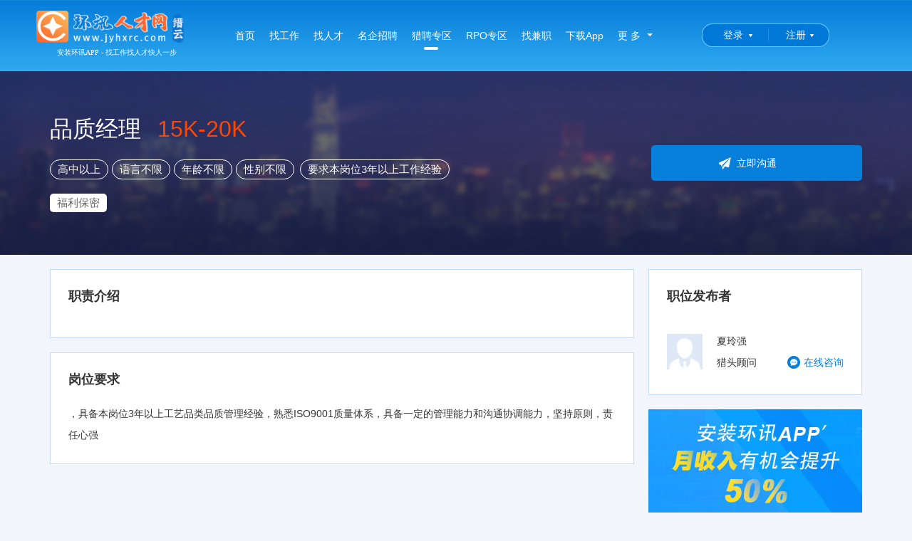

--- FILE ---
content_type: text/html; charset=utf-8
request_url: https://www.jyhxrc.com/hunt/huntJob/38
body_size: 5251
content:
<!DOCTYPE html PUBLIC "-//W3C//DTD XHTML 1.0 Transitional//EN" "//www.w3.org/TR/xhtml1/DTD/xhtml1-transitional.dtd">
<html xmlns="//www.w3.org/1999/xhtml">
<head>
    <meta http-equiv="Content-Type" content="text/html; charset=utf-8" />
    <title>品质经理 -- 缙云人才网</title>
    <meta name="keywords" />
    <meta name="description" />
    <meta name="robots" content="all" />
    <link rel="stylesheet" href="/css/reset.css?v=-Rexuesdps98eWGuEu3QrIPAEb3q4IhsdegHWt7mm0Q">
    <link rel="stylesheet" href="/css/common.css?v=I4z--Oawz4Lu_ql8BHknLIQ5CGF15Heg1SUoZhYWClk" />
    <link rel="stylesheet" href="/layui/css/layui.css?v=w64xZKq0x4phE8vHilJMv_kJqF743GjKsI1ML5TEtD0" />
    <link href="/layui/css/customer_layui.css?v=PuHTV4rT9r_oDubz7-0e_8KzV21GDEa1VbIOPdFWypo" rel="stylesheet" />
        <link rel="stylesheet" href="/css/huntfooter.css?v=g1ZKr3yq69Zdpqn9jKQQIZL_YBNRoYDPqHqXGHIwCOY" />
        <link href="/css/PageHeader.css?v=vDxoaquu6pdjc5Mgw6ywJkPNySO9cXLDgoZxhc70iuc" rel="stylesheet" />
    <link rel="shortcut icon" href="/favicon.ico">
    
    <link href="/css/huntjob.css?v=PdCo1OITMo0ABeV6NAdrnMIh4HLLuOGW7fL0fGAHGTc" rel="stylesheet" />

</head>
<body>
    <!--[if lte IE 7]>
    <div style='border: 4px solid #FFF500; background: #FDFDC8; text-align: center; clear: both; height: 175px; position: absolute; z-index:99999999999;left:0px; right: 0px; top: 0px; padding:0 8px;width:100%;'>
        <div style='position: absolute; right: 3px; top: 3px; font-weight: bold;z-index:99999999999'><a href='#' onclick='javascript:this.parentNode.parentNode.style.display="none"; return false;'>关闭</a></div>
        <div style='width: 740px; margin: 0 auto; text-align: left; padding: 50px; overflow: hidden; color: black;'>
            <div style='width: 675px; float: left;'>
                <div style='font-size: 16px; font-weight: bold; margin-top: 12px;'>您使用的是已经过时的IE浏览器</div>
                <div style='font-size: 13px; margin-top: 6px; line-height: 16px;'>为了让您有更好的使用体验，介意安装新的高级浏览器如：<a href="https://browser.360.cn/ee/">360极速浏览器</a> 或 <a href="https://www.google.cn/chrome/">Chrome(谷歌浏览器)</a>或其它高级浏览器。</div>
            </div>
        </div>
    </div>
    <![endif]-->

<div class="nav">
    <div class="nav_box">
        <div class="logo">
            <p>
                <a href="/" title="">
                    <img src="https://img.huanxunjob.com/images/setting/20210607135528406.png" height="45" alt="">
                </a>
            </p>
            <p class="logotip"> 安装环讯APP - 找工作找人才快人一步</p>
        </div>
        <ul class="left">
            <li>
                <a href="/"  title="首页">首页<i></i></a>
            </li>
            <li>
                <a href="/joblist"  title="找工作">找工作<i></i></a>
            </li>
            <li>
                <a href="/resumeslist"  title="找人才">找人才<i></i></a>
            </li>
            <li>
                <a href="/mingqi"  title="名企招聘">名企招聘<i></i></a>
            </li>
            <li>
                <a href="/hunt" class="active" title="猎聘专区">猎聘专区<i></i></a>
            </li>
            <li>
                <a href="/rpo-home"  title="RPO专区">RPO专区<i></i></a>
            </li>
            <li>
                <a href="/parttimejobs"  title="找兼职">找兼职<i></i></a>
            </li>
            <li>
                <a href="/downloadapp" title="下载客户端" target="_blank">下载App</a>
            </li>
            <li class="more">
                <div>
                    <a href="javascript:;" class="left">更 多</a><span class="nav-more"></span>
                </div>
                <div class="nav_more">
                    <ul class="clearfix mb5">
                        <li class="more_li">
                            <a href="/charges" target="_blank" title="收费标准">收费标准</a>
                        </li>
                    </ul>
                    <ul class="clearfix bordert">
                        <li class="title">地区分站</li>
                        <li class="more_list mb5">
                                    <a href="http://www.huanxunjob.com"  title="总站">总站</a>
                                    <a href="https://www.yk0579.com"  title="永康">永康</a>
                                    <a href="https://www.jhhxrc.com"  title="金华">金华</a>
                                    <a href="https://www.ywhxrc.com"  title="义乌">义乌</a>
                                    <a href="https://www.wyhxrc.com"  title="武义">武义</a>
                                    <a href="http://www.jyhxrc.com" class="active" title="缙云">缙云</a>
                                    <a href="http://www.pahxrc.com"  title="磐安">磐安</a>
                                    <a href="http://www.pjhxrc.com"  title="浦江">浦江</a>
                                    <a href="http://www.dyhxrc.com"  title="东阳">东阳</a>
                                    <a href="http://www.lxhxrc.com"  title="兰溪">兰溪</a>
                                    <a href="http://www.lshxrc.com"  title="丽水">丽水</a>
                        </li>
                    </ul>
                </div>
            </li>
        </ul>
        <ul class="right" style="width:255px;">
            <li>
                <div id="home_login" class="login">
                    <a href="/Account/LoginByPassword?ReturnUrl=/Account/SelectLoginIdentity">登录</a>
                </div>
            </li>
            <li>
                <div id="home_reg" class="login reg">
                    <a href="/Account/Register?ReturnUrl=/Account/SelectLoginIdentity">注册</a>
                </div>
            </li>
        </ul>
    </div>
</div>

    
<div class="banner">
    <div class="job-rq">
        <h2>
            <span class="name">品质经理</span>
            <span class="salary">15K-20K</span>
        </h2>
        <p><span class="label mt20">高中以上</span><span class="label">语言不限</span><span class="label">年龄不限</span><span class="label">性别不限</span>  <span class="label">要求本岗位3年以上工作经验</span></p>
        <p>
                <span class="tag mt20">福利保密</span>
        </p>
        <div class="btn"><a href="javascript:;" class="msg chat"><i class="icon fly"></i>立即沟通</a></div>
    </div>
</div>
<div class="container mt20 clearfix">
    <div class="content fl">
        <div class="box">
            <h4 class="title">职责介绍 <i class="icon"></i></h4>
            <div class="text-con">
                
            </div>
        </div>
        <div class="box mt20">
            <h4 class="title">岗位要求 <i class="icon"></i></h4>
            <div class="text-con">
                ，具备本岗位3年以上工艺品类品质管理经验，熟悉ISO9001质量体系，具备一定的管理能力和沟通协调能力，坚持原则，责任心强
            </div>
        </div>
    </div>
    <div class="sidebar fr">
        <div class="box">
            <h4 class="title">职位发布者 <i class="icon"></i></h4>
            <div class="publish clearfix">
                <div class="headimg"><img src="/images/male.png" width="50" /> </div>
                <div class="pub-author">
                    <p>夏玲强</p>
                    <p>猎头顾问</p>
                </div>
                <span class="chat"><i class="icon"></i>在线咨询</span>
            </div>
        </div>

                <a class="mt20" href="/downloadapp" target="_blank" style="display:block;">
                    <img src="https://img.huanxunjob.com/images/ad/20200924102427861.jpg" />
                </a>
                <a class="mt20" href="#" target="_blank" style="display:block;">
                    <img src="https://img.huanxunjob.com/images/ad/20200924102456612.jpg" />
                </a>

        <div class="joblist mt20">
            <h4 class="title">热门高新职位 <i class="icon"></i></h4>
            <ul class=" clearfix">
                        <li>
                            <a href="/hunt/huntJob/27">
                                <span class="jobname ellipsis">研发工程师（小家电）</span><span class="salary">15万范围</span>
                            </a>
                        </li>
                        <li>
                            <a href="/hunt/huntJob/7">
                                <span class="jobname ellipsis">生产副总</span><span class="salary">年薪25万范围</span>
                            </a>
                        </li>
                        <li>
                            <a href="/hunt/huntJob/42">
                                <span class="jobname ellipsis">美工</span><span class="salary">8K-10K</span>
                            </a>
                        </li>
                        <li>
                            <a href="/hunt/huntJob/45">
                                <span class="jobname ellipsis">生产经理</span><span class="salary">20K</span>
                            </a>
                        </li>
                        <li>
                            <a href="/hunt/huntJob/31">
                                <span class="jobname ellipsis">市场策划经理（门业）</span><span class="salary">10K-20K</span>
                            </a>
                        </li>
                        <li>
                            <a href="/hunt/huntJob/35">
                                <span class="jobname ellipsis">外贸经理（杯业）</span><span class="salary">15万以上加提成</span>
                            </a>
                        </li>
                        <li>
                            <a href="/hunt/huntJob/50">
                                <span class="jobname ellipsis">生产厂长（园林工具）</span><span class="salary">15万范围</span>
                            </a>
                        </li>
                        <li>
                            <a href="/hunt/huntJob/15">
                                <span class="jobname ellipsis">行政人事经理</span><span class="salary">15-20万</span>
                            </a>
                        </li>
                        <li>
                            <a href="/hunt/huntJob/52">
                                <span class="jobname ellipsis">模具工（冲压）</span><span class="salary">15万范围</span>
                            </a>
                        </li>
                        <li>
                            <a href="/hunt/huntJob/47">
                                <span class="jobname ellipsis">技术开发</span><span class="salary">12k-!5k</span>
                            </a>
                        </li>
            </ul>
        </div>
        <div class="h-20"></div>
    </div>
</div>

<div class="dialog_downloadapp">
    <img src="/images/appdown.jpg">
</div>

<div class="footer t-bd">
    <div class="container">
        <div class="info clearfix">

                <div class="qrcode fl">
                    <table>
                        <tr>
                            <td>
                                <img src="https://img.huanxunjob.com/images/ad/20210113111856871.gif" width="130" height="130" />
                            </td>
                            <td>
                                <div class="desc">
                                    <span class="t1">微信扫描二维码</span><br />
                                    <span class="t2">联系环讯猎聘专员</span>
                                </div>
                            </td>
                        </tr>
                    </table>
                </div>

                <div class="vline fl"></div>
                <div class="qrcode fl">
                    <table>
                        <tr>
                            <td>
                                <img src="https://img.huanxunjob.com/images/ad/20210113111917833.gif" width="130" height="130" />
                            </td>
                            <td>
                                <div class="desc">
                                    <span class="t1">微信扫描二维码</span><br />
                                    <span class="t2">联系环讯猎头顾问</span>
                                </div>
                            </td>
                        </tr>
                    </table>
                </div>

            <div class="info-column service fr">
                <h5>环讯猎聘热线</h5>
                <p class="font20 telcolor">13967941360 </p>
                <p class="font20 telcolor mt10">15988511727</p>
                <p class="mt15">周一至周六 8:00-17:00</p>
            </div>
        </div>
        <div class="copyright mt20">
            <a target="_blank" href="/yyzz.html">《企业营业执照》 </a><a target="_blank" href="/rcxk.html">《人力资源服务许可证》</a><a target="_blank" href="/honor.html">《永康优秀民营人才中介》</a><a target="_blank" href="/other.html">更多荣誉>> </a> <br />Copyright © 浙江环讯人力资源有限公司 版权所有 本站法律顾问：浙江言迪律师事务所 律师：陈志毅  <br /><a href="https://beian.miit.gov.cn" target="_blank">增值电信业务经营许可证：浙B2-20210324</a>&nbsp;&nbsp;<a href="https://beian.miit.gov.cn" target="_blank">浙ICP备09094044号-43</a>
<div style="width:420px;margin:0 auto; padding:5px 0;"><a target="_blank" href="//www.beian.gov.cn/portal/registerSystemInfo?recordcode=33078402101207" style="display:inline-block;text-decoration:none;height:20px;line-height:20px;"><img  src="//img.huanxunjob.com/ghs.png" style="float:left;"/><p style="float:left;height:20px;line-height:20px;margin:  0px 0px 0px 5px; color:#939393;">浙公网安备 33078402101207号</p></a>   <script src="//s91.cnzz.com/stat.php?id=1846983&web_id=1846983&show=pic1" language="JavaScript" charset="gb2312"></script></div>
        </div>
    </div>
</div>        <script src="/layui/layui.js?v=6Qv_kbrfEKMwn-GHxtQsEGxgoLOt-ZBxnF6z4otvoPE"></script>
    
    
        <script src="/js/Global.min.js?v=c_bM4kpyzKZ3Sgqi4bKuDYXHGwXFYuspi89a0--1eCs"></script>
    
    
    <script src="/js/Hunt/HuntJobDetails.js?v=TfgwBUmJB9A3DTREhObZCQYENZvUm4y_zkdIDsr6LfY"></script>

</body>
</html>


--- FILE ---
content_type: text/css
request_url: https://www.jyhxrc.com/css/huntfooter.css?v=g1ZKr3yq69Zdpqn9jKQQIZL_YBNRoYDPqHqXGHIwCOY
body_size: 387
content:
/*底部*/
.footer {
    position: relative;
    padding-top: 40px;
    width: 100%;
    color: #333;
    background-color: #fff;
    zoom: 1;
    overflow: hidden;
    display: block;
}

    .footer .info .vline{display:block;overflow:hidden;width:1px;border-left:solid 1px #ddd;height:130px;margin-right:30px;}

    .footer .info .qrcode {
        width: 390px;margin-left:40px;
    }

    .footer .info .qrcode .desc{
        padding-left:40px;line-height:1.7;
    }

        .footer .info .qrcode .desc .t1{font-weight:bold;font-size:16px;}
        .footer .info .qrcode .desc .t2{font-weight:bold;font-size:16px;color:#999;margin-top:10px;}

        .footer .info .info-column {
            display: block;
            width: 176px;
            text-align: center;
        }

        .footer .info .info-column.service {
            padding: 5px 40px 15px;
            width: auto;
            text-align: left;
            border-left: 1px solid #ddd;
        }

            .footer .info .info-column.service h5 {
                margin-bottom: 20px;
            }

h5 {
    font-size: 16px;
}

.footer .info .info-column p {
    line-height: 1;
    color: #666;
}

.font20 {
    font-size: 20px !important;
}

.footer .info .info-column p {
    line-height: 1;
    color: #666;
}

.telcolor {
    color: #ff3f05 !important;
}

.footer .copyright {
    padding: 15px;
    margin: 0;
    line-height: 24px;
    color: #666;
    font-family: arial;
    border-top: 1px solid #ddd;
    width: 100%;
}


--- FILE ---
content_type: text/css
request_url: https://www.jyhxrc.com/css/PageHeader.css?v=vDxoaquu6pdjc5Mgw6ywJkPNySO9cXLDgoZxhc70iuc
body_size: 620
content:
.nav {
    background: url(../Images/navbg.jpg) repeat-x;
    position: fixed;
    _position: absolute;
    z-index: 98;
    top: 0;
    left: 0;
    margin: 0 auto;
    width: 100%;
    height: 100px;
    _bottom: auto;
    _top: expression(eval(document.documentElement.scrollTop));
}

.nav_box .logo {
    text-align: center;
    float: left;
    font: 10px/28px simsun;
    color: #fff;
    width: 230px;
    margin-top: 15px;
    padding-right: 50px;
}

    .nav_box .logo .logotip {
        padding-left: 17px;
    }

.nav a.active i {
    display: block;
}

.nav a i {
    position: absolute;
    bottom: 30px;
    left: 50%;
    margin-left: -11px;
    display: none;
    width: 20px;
    height: 4px;
    border-radius: 2px;
    background-color: #fff;
}

.nav .nav_box {
    margin: 0 auto;
    position: relative;
    width: 1200px;
}

.nav_box ul li {
    float: left;
    font-size: 14px;
    line-height: 100px;
    position: relative;
    margin: 0 5px;
    padding: 0 5px;
    display: inline;
}

.nav_box li a {
    color: #fff;
    display: block;
    text-decoration: none;
}

.nav_box ul li.hidden {
    *display: none;
    display: none;
}

.nav_box .more {
    padding-right: 20px;
}

.nav-more {
    content: '';
    width: 0;
    height: 0;
    border-style: solid dashed dashed;
    border-color: #fff transparent transparent;
    overflow: hidden;
    cursor: pointer;
    transition: all .2s;
    -webkit-transition: all .2s;
    position: absolute;
    top: 50%;
    right: 3px;
    margin-top: -3px;
    border-width: 4px;
}

.nav-mored {
    margin-top: -7px;
    border-style: dashed dashed solid;
    border-color: transparent transparent #fff;
}

.nav_box .right li {
    margin: 0;
    padding: 0;
    position: relative;
}

.nav_box .right {
    background: url(../Images/reg.png) no-repeat;
    width: 179px;
    height: 34px;
    margin-top: 33px;
}

.nav_box li div.login {
    width: 88px;
    height: 33px;
    font-size: 14px;
    line-height: 33px;
    text-align: center;
}

.nav_box .more:hover,
.nav_box .appmore:hover {
    background: #0062a4;
}


--- FILE ---
content_type: text/css
request_url: https://www.jyhxrc.com/css/huntjob.css?v=PdCo1OITMo0ABeV6NAdrnMIh4HLLuOGW7fL0fGAHGTc
body_size: 1565
content:

* {
	box-sizing: border-box;
	*behavior: url(boxsizing.htc);
}
a {
    text-decoration: none;
}
.nav_box .logo {
	padding-right: 0;
	margin-right: 50px;
}
body {
	position: relative;
	height: 100%;
	font-family: "Hiragino Sans GB", "Microsoft Yahei", SimSun, Arial, "Helvetica Neue", Helvetica;
	font-size: 12px;
	line-height: 1.42857143;
	color: #333;
	background-color: #f2f6fc;
	*background-image: url(about:blank);
	*background-attachment: fixed;
}
.icon {
    position: absolute;
    top: 50%;
    left: 0;
    z-index: 8;
    display: block;
    margin-top: -10px;
    width: 20px;
    height: 20px;
    background: url(../images/newicon.png) no-repeat;
    zoom: 1;
}
.nav {
	position: relative;
}
.job-rq{
	width: 1140px;
    margin: 0 auto;
    padding: 59px 0;
    position: relative;
}
.job-rq .name{color: #fff;font-size: 32px;}
.job-rq .salary{color: #ff4500;font-size: 32px;padding-left: 20px;}
.job-rq .btn {
    position: absolute;
    top: 50%;
    margin-top: -25px;
    right: 0;
}
.job-rq .btn .msg{background-color: #0780db;
    color: #fff; border-radius: 5px;
    padding: 15px 120px;
    display: inline-block;
    font-size: 14px;
    text-decoration: none;
    position: relative;
}
.job-rq p .label {
    display: inline-block;
    margin-right: 5px;
    padding: 2px 10px;
    line-height: 1.5;
    font-size: 15px;
    color: #fff;
    border:  1px solid #fff;
    border-radius: 30px;
}
.job-rq p .tag {
    display: inline-block;
    margin-right: 5px;
    padding: 2px 10px;
    line-height: 1.5;
    font-size: 15px;
    color: #666;
    background-color: #fff;
    border-radius: 5px;
}
    .job-rq .fly {
        background-position: -96px -870px;
        left: 95px;
    }
.container {
	width: 1140px;
	margin: 0 auto;
}
.sidebar {
    width: 300px;
    float: right;
}
.banner{
    background: url(../Images/huntbg.jpg) no-repeat 50% 0;
    height: 258px;
}
.content {
    width: 820px;
    float: left;
}
.box {
    padding: 25px;
    background-color: #fff;
    border: 1px solid #c5ddf6;
    box-sizing: border-box;
    zoom: 1;
}
h4.title {
    position: relative;
    margin-top: 0;
    margin-bottom: 20px;
    font-weight: bold;
    font-size: 18px;
    display: block;
}
.text-con {
    font-size: 14px;
    line-height: 30px;
    word-wrap: break-word;
}
h4.title i {
    background-position:0 -887px ;
    width: 60px;
    height: 6px;
    top:auto;
    bottom: -14px;
    position: absolute;
}
.publish {padding-top: 20px;position: relative;overflow: hidden;}
.publish .headimg{width: 50px; height: 50px;float: left;}
.publish .pub-author{margin-left: 20px;float: left;font-size: 14px;;}
.publish .pub-author p{padding-bottom: 10px;}
.publish .chat {position: absolute; bottom: 10px;color: #0780db;font-size: 14px;right: 0;padding-left: 25px;cursor:pointer;}
.publish .chat i{background-position: -115px -870px;}
.joblist{   
    padding-top: 25px;
    background-color: #fff;
    border: 1px solid #c5ddf6;
    box-sizing: border-box;
    zoom: 1;
    overflow: hidden;
}
.joblist .title{padding:0 20px;}
.joblist .title i {
    left: 20px;
}
.joblist li{height: 40px;line-height: 40px;border-bottom: 1px dashed #0780db;}
.joblist li:last-child{border: none;}
.joblist .jobname{width: 180px;font-size: 14px;float: left;padding-left: 20px;white-space:nowrap;overflow:hidden;text-overflow:ellipsis;}
.joblist .salary{font-size: 14px;float: right;color:#ff4500 ;padding-right: 20px;width:100px;white-space:nowrap;overflow:hidden;text-overflow:ellipsis;}
.ellipsis {
    text-overflow: ellipsis;
    white-space: nowrap;
    overflow: hidden;
}

/*底部*/    
.fl {
    float: left !important;
}
.t-bd {
    border-top: 1px solid #eee;
}
.footer {
    position: relative;
    padding-top: 40px;
    width: 100%;
    color: #333;
    background-color: #fff;
    zoom: 1;
    overflow: hidden;
    display: block;
}
.footer .info .info-column {
    display: block;
    width: 17%;
    text-align: center;
}
.footer .info .info-column h6 {
    margin-top: 0;
    margin-bottom: 10px;
}
.footer .info .info-column p {
    line-height: 1;
    color: #666;
}
.mb10 {
    margin-bottom: 10px !important;
}
.footer .info .info-column img {
    vertical-align: middle;
}
.footer .info .info-column.service {
    padding: 5px 40px 15px;
    width: auto;
    text-align: left;
    border-left: 1px solid #ddd;
}
.fr {
    float: right !important;
}
.footer .info .info-column.service h5 {
    margin-bottom: 20px;
}
h5 {
    font-size: 16px;
}
.footer .info .info-column p {
    line-height: 1;
    color: #666;
}
.font20 {
    font-size: 20px !important;
}
.footer .info .info-column p {
    line-height: 1;
    color: #666;
}
.telcolor {
    color: #ff3f05 !important;
}
.footer .copyright {
    padding: 15px;
    margin: 0;
    line-height: 24px;
    color: #666;
    font-family: arial;
    border-top: 1px solid #ddd;
    width: 100%;
}
.mt10 {
    margin-top: 10px !important;
}
.mt15 {
    margin-top: 15px !important;
}
.mr5 {
    margin-right: 5px !important;
}

.dialog_downloadapp{display:none;}

--- FILE ---
content_type: text/javascript
request_url: https://www.jyhxrc.com/js/Hunt/HuntJobDetails.js?v=TfgwBUmJB9A3DTREhObZCQYENZvUm4y_zkdIDsr6LfY
body_size: 163
content:
layui.use(['jquery', 'layer'], function () {
    var $ = layui.jquery, layer = layui.layer;
    $(".chat").click(function () {
        layer.open({
            type: 1,
            area: '403px',
            closeBtn: false,
            title: false, //不显示标题栏
            content: $(".dialog_downloadapp"),
            btn: '知道了',
            btnAlign: 'c',
            shadeClose: true,
            yes: function () {
                layer.closeAll();
            }
        });
    });
});
//# sourceMappingURL=HuntJobDetails.js.map